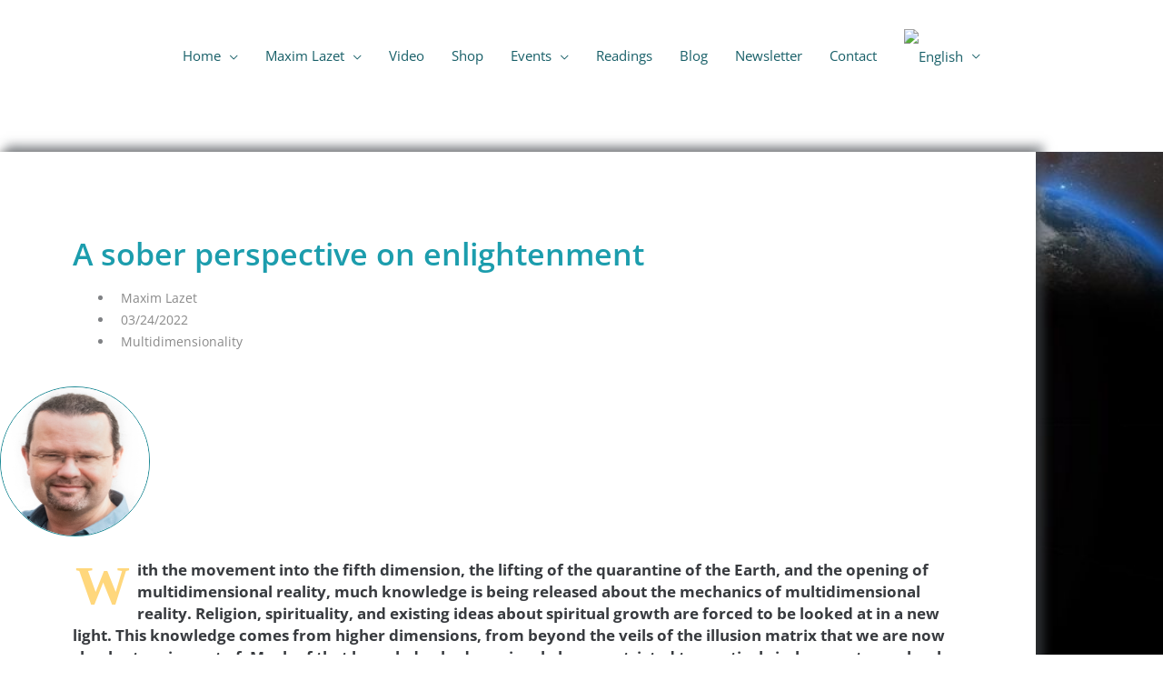

--- FILE ---
content_type: text/css
request_url: https://cdn.maximlazet.nl/wp-content/uploads/elementor/css/post-441.css
body_size: 223
content:
.elementor-kit-441{--e-global-color-primary:#1C9DAD;--e-global-color-secondary:#000000;--e-global-color-text:#FFFFFF;--e-global-color-accent:#56B7B5;--e-global-color-28ac7e4a:#6EC1E4;--e-global-color-72d5c2df:#54595F;--e-global-color-ec70682:#7A7A7A;--e-global-color-5e97d569:#61CE70;--e-global-color-7e8e02d3:#4054B2;--e-global-color-42e6d94e:#23A455;--e-global-color-5e1cbecd:#000;--e-global-color-5dbffb85:#FFF;--e-global-typography-primary-font-family:"Open Sans";--e-global-typography-primary-font-weight:600;--e-global-typography-secondary-font-family:"Open Sans";--e-global-typography-secondary-font-weight:400;--e-global-typography-text-font-family:"Open Sans";--e-global-typography-text-font-weight:400;--e-global-typography-accent-font-family:"Open Sans";--e-global-typography-accent-font-weight:500;}.elementor-kit-441 e-page-transition{background-color:#FFBC7D;}.elementor-section.elementor-section-boxed > .elementor-container{max-width:1140px;}.e-con{--container-max-width:1140px;}.elementor-widget:not(:last-child){margin-block-end:10px;}.elementor-element{--widgets-spacing:10px 10px;--widgets-spacing-row:10px;--widgets-spacing-column:10px;}{}h1.entry-title{display:var(--page-title-display);}@media(max-width:1024px){.elementor-section.elementor-section-boxed > .elementor-container{max-width:1024px;}.e-con{--container-max-width:1024px;}}@media(max-width:767px){.elementor-section.elementor-section-boxed > .elementor-container{max-width:767px;}.e-con{--container-max-width:767px;}}

--- FILE ---
content_type: text/css
request_url: https://cdn.maximlazet.nl/wp-content/uploads/elementor/css/post-3087.css
body_size: 2629
content:
.elementor-3087 .elementor-element.elementor-element-51eb015:not(.elementor-motion-effects-element-type-background), .elementor-3087 .elementor-element.elementor-element-51eb015 > .elementor-motion-effects-container > .elementor-motion-effects-layer{background-image:url("https://maximlazet.nl/wp-content/uploads/2018/06/planet2_bg.jpg");background-repeat:no-repeat;background-size:cover;}.elementor-3087 .elementor-element.elementor-element-51eb015 > .elementor-background-overlay{background-color:transparent;background-image:linear-gradient(200deg, #21b4c4 10%, #000000 130%);opacity:0.7;transition:background 0.3s, border-radius 0.3s, opacity 0.3s;}.elementor-3087 .elementor-element.elementor-element-51eb015 > .elementor-container{min-height:800px;}.elementor-3087 .elementor-element.elementor-element-51eb015{transition:background 0.3s, border 0.3s, border-radius 0.3s, box-shadow 0.3s;}.elementor-bc-flex-widget .elementor-3087 .elementor-element.elementor-element-89c3152.elementor-column .elementor-widget-wrap{align-items:flex-start;}.elementor-3087 .elementor-element.elementor-element-89c3152.elementor-column.elementor-element[data-element_type="column"] > .elementor-widget-wrap.elementor-element-populated{align-content:flex-start;align-items:flex-start;}.elementor-3087 .elementor-element.elementor-element-89c3152 > .elementor-widget-wrap > .elementor-widget:not(.elementor-widget__width-auto):not(.elementor-widget__width-initial):not(:last-child):not(.elementor-absolute){margin-block-end:0px;}.elementor-3087 .elementor-element.elementor-element-89c3152 > .elementor-element-populated{margin:60px 0px 0px 0px;--e-column-margin-right:0px;--e-column-margin-left:0px;padding:0px 0px 0px 0px;}.elementor-3087 .elementor-element.elementor-element-8583d6b > .elementor-container{min-height:900px;}.elementor-3087 .elementor-element.elementor-element-8583d6b > .elementor-background-overlay{opacity:0.5;transition:background 0.3s, border-radius 0.3s, opacity 0.3s;}.elementor-3087 .elementor-element.elementor-element-8583d6b{box-shadow:0px 0px 10px 0px rgba(0,0,0,0.5);transition:background 0.3s, border 0.3s, border-radius 0.3s, box-shadow 0.3s;margin-top:0px;margin-bottom:0px;}.elementor-3087 .elementor-element.elementor-element-2bee2e4:not(.elementor-motion-effects-element-type-background) > .elementor-widget-wrap, .elementor-3087 .elementor-element.elementor-element-2bee2e4 > .elementor-widget-wrap > .elementor-motion-effects-container > .elementor-motion-effects-layer{background-color:#ffffff;}.elementor-3087 .elementor-element.elementor-element-2bee2e4 > .elementor-element-populated{box-shadow:8px -7px 10px 1px rgba(84,89,95,0.5);transition:background 0.3s, border 0.3s, border-radius 0.3s, box-shadow 0.3s;}.elementor-3087 .elementor-element.elementor-element-2bee2e4 > .elementor-element-populated > .elementor-background-overlay{transition:background 0.3s, border-radius 0.3s, opacity 0.3s;}.elementor-3087 .elementor-element.elementor-element-3a381d2 > .elementor-widget-container{margin:0px 0px 20px 0px;padding:10px 10px 0px 0px;}.elementor-widget-theme-post-title .elementor-heading-title{font-family:var( --e-global-typography-primary-font-family ), Sans-serif;font-weight:var( --e-global-typography-primary-font-weight );color:var( --e-global-color-primary );}.elementor-3087 .elementor-element.elementor-element-d6fe418 > .elementor-widget-container{margin:10px 0px 0px 0px;padding:70px 0px 0px 80px;}.elementor-3087 .elementor-element.elementor-element-d6fe418 .elementor-heading-title{font-size:34px;}.elementor-widget-post-info .elementor-icon-list-item:not(:last-child):after{border-color:var( --e-global-color-text );}.elementor-widget-post-info .elementor-icon-list-icon i{color:var( --e-global-color-primary );}.elementor-widget-post-info .elementor-icon-list-icon svg{fill:var( --e-global-color-primary );}.elementor-widget-post-info .elementor-icon-list-text, .elementor-widget-post-info .elementor-icon-list-text a{color:var( --e-global-color-secondary );}.elementor-widget-post-info .elementor-icon-list-item{font-family:var( --e-global-typography-text-font-family ), Sans-serif;font-weight:var( --e-global-typography-text-font-weight );}.elementor-3087 .elementor-element.elementor-element-f078963 > .elementor-widget-container{padding:15px 0px 0px 80px;}.elementor-3087 .elementor-element.elementor-element-f078963 .elementor-icon-list-icon i{color:#ffd77c;font-size:14px;}.elementor-3087 .elementor-element.elementor-element-f078963 .elementor-icon-list-icon svg{fill:#ffd77c;--e-icon-list-icon-size:14px;}.elementor-3087 .elementor-element.elementor-element-f078963 .elementor-icon-list-icon{width:14px;}body:not(.rtl) .elementor-3087 .elementor-element.elementor-element-f078963 .elementor-icon-list-text{padding-left:8px;}body.rtl .elementor-3087 .elementor-element.elementor-element-f078963 .elementor-icon-list-text{padding-right:8px;}.elementor-3087 .elementor-element.elementor-element-f078963 .elementor-icon-list-text, .elementor-3087 .elementor-element.elementor-element-f078963 .elementor-icon-list-text a{color:#898989;}.elementor-3087 .elementor-element.elementor-element-f078963 .elementor-icon-list-item{font-family:"Open Sans", Sans-serif;font-size:14px;}.elementor-widget-author-box .elementor-author-box__name{color:var( --e-global-color-secondary );font-family:var( --e-global-typography-primary-font-family ), Sans-serif;font-weight:var( --e-global-typography-primary-font-weight );}.elementor-widget-author-box .elementor-author-box__bio{color:var( --e-global-color-text );font-family:var( --e-global-typography-text-font-family ), Sans-serif;font-weight:var( --e-global-typography-text-font-weight );}.elementor-widget-author-box .elementor-author-box__button{color:var( --e-global-color-secondary );border-color:var( --e-global-color-secondary );font-family:var( --e-global-typography-accent-font-family ), Sans-serif;font-weight:var( --e-global-typography-accent-font-weight );}.elementor-widget-author-box .elementor-author-box__button:hover{border-color:var( --e-global-color-secondary );color:var( --e-global-color-secondary );}.elementor-3087 .elementor-element.elementor-element-498ca2d > .elementor-widget-container{padding:15px 0px 0px 0px;}.elementor-3087 .elementor-element.elementor-element-498ca2d .elementor-author-box__avatar img{width:165px;height:165px;border-style:solid;border-color:#1b8894;border-width:1px;border-radius:90px;}body.rtl .elementor-3087 .elementor-element.elementor-element-498ca2d.elementor-author-box--layout-image-left .elementor-author-box__avatar,
					 body:not(.rtl) .elementor-3087 .elementor-element.elementor-element-498ca2d:not(.elementor-author-box--layout-image-above) .elementor-author-box__avatar{margin-right:5px;margin-left:0;}body:not(.rtl) .elementor-3087 .elementor-element.elementor-element-498ca2d.elementor-author-box--layout-image-right .elementor-author-box__avatar,
					 body.rtl .elementor-3087 .elementor-element.elementor-element-498ca2d:not(.elementor-author-box--layout-image-above) .elementor-author-box__avatar{margin-left:5px;margin-right:0;}.elementor-3087 .elementor-element.elementor-element-498ca2d.elementor-author-box--layout-image-above .elementor-author-box__avatar{margin-bottom:5px;}.elementor-widget-theme-post-excerpt .elementor-widget-container{font-family:var( --e-global-typography-text-font-family ), Sans-serif;font-weight:var( --e-global-typography-text-font-weight );color:var( --e-global-color-text );}.elementor-3087 .elementor-element.elementor-element-1beda54 > .elementor-widget-container{padding:15px 70px 0px 80px;}.elementor-3087 .elementor-element.elementor-element-1beda54 .elementor-widget-container{font-family:"Open Sans", Sans-serif;font-size:17px;font-weight:bold;color:#383b3f;}.elementor-widget-theme-post-content{color:var( --e-global-color-text );font-family:var( --e-global-typography-text-font-family ), Sans-serif;font-weight:var( --e-global-typography-text-font-weight );}.elementor-3087 .elementor-element.elementor-element-77ce9a4 > .elementor-widget-container{padding:30px 50px 30px 80px;}.elementor-3087 .elementor-element.elementor-element-77ce9a4{color:#494949;font-family:"Open Sans", Sans-serif;font-size:17px;}.elementor-widget-image .widget-image-caption{color:var( --e-global-color-text );font-family:var( --e-global-typography-text-font-family ), Sans-serif;font-weight:var( --e-global-typography-text-font-weight );}.elementor-3087 .elementor-element.elementor-element-fc6d232 > .elementor-widget-container{background-color:#FFFFFF;padding:0px 0px 0px 77px;}.elementor-3087 .elementor-element.elementor-element-fc6d232{text-align:start;}.elementor-widget-text-editor{font-family:var( --e-global-typography-text-font-family ), Sans-serif;font-weight:var( --e-global-typography-text-font-weight );color:var( --e-global-color-text );}.elementor-widget-text-editor.elementor-drop-cap-view-stacked .elementor-drop-cap{background-color:var( --e-global-color-primary );}.elementor-widget-text-editor.elementor-drop-cap-view-framed .elementor-drop-cap, .elementor-widget-text-editor.elementor-drop-cap-view-default .elementor-drop-cap{color:var( --e-global-color-primary );border-color:var( --e-global-color-primary );}.elementor-3087 .elementor-element.elementor-element-3db6276 > .elementor-widget-container{background-color:#FFFFFF;padding:0px 0px 10px 80px;}.elementor-3087 .elementor-element.elementor-element-3db6276{text-align:center;font-family:"Open Sans", Sans-serif;font-size:17px;font-weight:400;color:#494949;}.elementor-3087 .elementor-element.elementor-element-c86f7a1 > .elementor-widget-container{background-color:#FFFFFF;padding:35px 0px 10px 0px;}.elementor-3087 .elementor-element.elementor-element-c86f7a1{text-align:center;font-family:"Open Sans", Sans-serif;font-size:13px;font-weight:400;color:#494949;}.elementor-3087 .elementor-element.elementor-element-177c25c:not(.elementor-motion-effects-element-type-background), .elementor-3087 .elementor-element.elementor-element-177c25c > .elementor-motion-effects-container > .elementor-motion-effects-layer{background-color:#167B87;}.elementor-3087 .elementor-element.elementor-element-177c25c{transition:background 0.3s, border 0.3s, border-radius 0.3s, box-shadow 0.3s;margin-top:0px;margin-bottom:0px;padding:0px 0px 0px 0px;}.elementor-3087 .elementor-element.elementor-element-177c25c > .elementor-background-overlay{transition:background 0.3s, border-radius 0.3s, opacity 0.3s;}.elementor-widget-form .elementor-field-group > label, .elementor-widget-form .elementor-field-subgroup label{color:var( --e-global-color-text );}.elementor-widget-form .elementor-field-group > label{font-family:var( --e-global-typography-text-font-family ), Sans-serif;font-weight:var( --e-global-typography-text-font-weight );}.elementor-widget-form .elementor-field-type-html{color:var( --e-global-color-text );font-family:var( --e-global-typography-text-font-family ), Sans-serif;font-weight:var( --e-global-typography-text-font-weight );}.elementor-widget-form .elementor-field-group .elementor-field{color:var( --e-global-color-text );}.elementor-widget-form .elementor-field-group .elementor-field, .elementor-widget-form .elementor-field-subgroup label{font-family:var( --e-global-typography-text-font-family ), Sans-serif;font-weight:var( --e-global-typography-text-font-weight );}.elementor-widget-form .elementor-button{font-family:var( --e-global-typography-accent-font-family ), Sans-serif;font-weight:var( --e-global-typography-accent-font-weight );}.elementor-widget-form .e-form__buttons__wrapper__button-next{background-color:var( --e-global-color-accent );}.elementor-widget-form .elementor-button[type="submit"]{background-color:var( --e-global-color-accent );}.elementor-widget-form .e-form__buttons__wrapper__button-previous{background-color:var( --e-global-color-accent );}.elementor-widget-form .elementor-message{font-family:var( --e-global-typography-text-font-family ), Sans-serif;font-weight:var( --e-global-typography-text-font-weight );}.elementor-widget-form .e-form__indicators__indicator, .elementor-widget-form .e-form__indicators__indicator__label{font-family:var( --e-global-typography-accent-font-family ), Sans-serif;font-weight:var( --e-global-typography-accent-font-weight );}.elementor-widget-form{--e-form-steps-indicator-inactive-primary-color:var( --e-global-color-text );--e-form-steps-indicator-active-primary-color:var( --e-global-color-accent );--e-form-steps-indicator-completed-primary-color:var( --e-global-color-accent );--e-form-steps-indicator-progress-color:var( --e-global-color-accent );--e-form-steps-indicator-progress-background-color:var( --e-global-color-text );--e-form-steps-indicator-progress-meter-color:var( --e-global-color-text );}.elementor-widget-form .e-form__indicators__indicator__progress__meter{font-family:var( --e-global-typography-accent-font-family ), Sans-serif;font-weight:var( --e-global-typography-accent-font-weight );}.elementor-3087 .elementor-element.elementor-element-7c70ec1{width:100%;max-width:100%;--e-form-steps-indicators-spacing:20px;--e-form-steps-indicator-padding:30px;--e-form-steps-indicator-inactive-secondary-color:#ffffff;--e-form-steps-indicator-active-secondary-color:#ffffff;--e-form-steps-indicator-completed-secondary-color:#ffffff;--e-form-steps-divider-width:1px;--e-form-steps-divider-gap:10px;}.elementor-3087 .elementor-element.elementor-element-7c70ec1 > .elementor-widget-container{background-color:#167B87;margin:0% 0% 0% 0%;padding:25px 25px 25px 25px;}.elementor-3087 .elementor-element.elementor-element-7c70ec1 .elementor-field-group{padding-right:calc( 15px/2 );padding-left:calc( 15px/2 );margin-bottom:15px;}.elementor-3087 .elementor-element.elementor-element-7c70ec1 .elementor-form-fields-wrapper{margin-left:calc( -15px/2 );margin-right:calc( -15px/2 );margin-bottom:-15px;}.elementor-3087 .elementor-element.elementor-element-7c70ec1 .elementor-field-group.recaptcha_v3-bottomleft, .elementor-3087 .elementor-element.elementor-element-7c70ec1 .elementor-field-group.recaptcha_v3-bottomright{margin-bottom:0;}body.rtl .elementor-3087 .elementor-element.elementor-element-7c70ec1 .elementor-labels-inline .elementor-field-group > label{padding-left:15px;}body:not(.rtl) .elementor-3087 .elementor-element.elementor-element-7c70ec1 .elementor-labels-inline .elementor-field-group > label{padding-right:15px;}body .elementor-3087 .elementor-element.elementor-element-7c70ec1 .elementor-labels-above .elementor-field-group > label{padding-bottom:15px;}.elementor-3087 .elementor-element.elementor-element-7c70ec1 .elementor-field-group > label, .elementor-3087 .elementor-element.elementor-element-7c70ec1 .elementor-field-subgroup label{color:#8FE8E8;}.elementor-3087 .elementor-element.elementor-element-7c70ec1 .elementor-field-group > label{font-family:"Open Sans", Sans-serif;font-size:15px;font-weight:400;}.elementor-3087 .elementor-element.elementor-element-7c70ec1 .elementor-field-type-html{padding-bottom:0px;}.elementor-3087 .elementor-element.elementor-element-7c70ec1 .elementor-field-group .elementor-field{color:#000000C9;}.elementor-3087 .elementor-element.elementor-element-7c70ec1 .elementor-field-group .elementor-field, .elementor-3087 .elementor-element.elementor-element-7c70ec1 .elementor-field-subgroup label{font-family:"Open Sans", Sans-serif;font-size:14px;font-weight:400;}.elementor-3087 .elementor-element.elementor-element-7c70ec1 .elementor-field-group .elementor-field:not(.elementor-select-wrapper){background-color:#F6F6F6;border-radius:6px 6px 6px 6px;}.elementor-3087 .elementor-element.elementor-element-7c70ec1 .elementor-field-group .elementor-select-wrapper select{background-color:#F6F6F6;border-radius:6px 6px 6px 6px;}.elementor-3087 .elementor-element.elementor-element-7c70ec1 .e-form__buttons__wrapper__button-next{color:#ffffff;}.elementor-3087 .elementor-element.elementor-element-7c70ec1 .elementor-button[type="submit"]{color:#ffffff;}.elementor-3087 .elementor-element.elementor-element-7c70ec1 .elementor-button[type="submit"] svg *{fill:#ffffff;}.elementor-3087 .elementor-element.elementor-element-7c70ec1 .e-form__buttons__wrapper__button-previous{color:#ffffff;}.elementor-3087 .elementor-element.elementor-element-7c70ec1 .e-form__buttons__wrapper__button-next:hover{color:#ffffff;}.elementor-3087 .elementor-element.elementor-element-7c70ec1 .elementor-button[type="submit"]:hover{color:#ffffff;}.elementor-3087 .elementor-element.elementor-element-7c70ec1 .elementor-button[type="submit"]:hover svg *{fill:#ffffff;}.elementor-3087 .elementor-element.elementor-element-7c70ec1 .e-form__buttons__wrapper__button-previous:hover{color:#ffffff;}.elementor-3087 .elementor-element.elementor-element-7c70ec1 .elementor-button{border-radius:6px 6px 6px 6px;}.elementor-3087 .elementor-element.elementor-element-7c70ec1 .elementor-message{font-family:"Open Sans", Sans-serif;font-size:12px;font-weight:400;}.elementor-3087 .elementor-element.elementor-element-7c70ec1 .elementor-message.elementor-message-success{color:#2CC039;}.elementor-3087 .elementor-element.elementor-element-7c70ec1 .elementor-message.elementor-message-danger{color:#D33D3D;}.elementor-3087 .elementor-element.elementor-element-7c70ec1 .elementor-message.elementor-help-inline{color:#F9F4F4;}.elementor-3087 .elementor-element.elementor-element-4f102c9:not(.elementor-motion-effects-element-type-background), .elementor-3087 .elementor-element.elementor-element-4f102c9 > .elementor-motion-effects-container > .elementor-motion-effects-layer{background-color:#ffffff;}.elementor-3087 .elementor-element.elementor-element-4f102c9{transition:background 0.3s, border 0.3s, border-radius 0.3s, box-shadow 0.3s;margin-top:0px;margin-bottom:120px;padding:60px 0px 0px 0px;}.elementor-3087 .elementor-element.elementor-element-4f102c9 > .elementor-background-overlay{transition:background 0.3s, border-radius 0.3s, opacity 0.3s;}.elementor-3087 .elementor-element.elementor-element-6c415eb > .elementor-widget-wrap > .elementor-widget:not(.elementor-widget__width-auto):not(.elementor-widget__width-initial):not(:last-child):not(.elementor-absolute){margin-block-end:15px;}.elementor-3087 .elementor-element.elementor-element-f60247a > .elementor-widget-container{padding:7px 0px 0px 75px;}.elementor-3087 .elementor-element.elementor-element-f60247a{font-family:"Open Sans", Sans-serif;font-size:16px;color:#000000;}.elementor-3087 .elementor-element.elementor-element-dc26488 > .elementor-widget-wrap > .elementor-widget:not(.elementor-widget__width-auto):not(.elementor-widget__width-initial):not(:last-child):not(.elementor-absolute){margin-block-end:20px;}.elementor-3087 .elementor-element.elementor-element-90e72b7 > .elementor-widget-container{padding:0px 0px 40px 0px;}.elementor-3087 .elementor-element.elementor-element-90e72b7{--alignment:left;--grid-side-margin:10px;--grid-column-gap:10px;--grid-row-gap:10px;--grid-bottom-margin:10px;}.elementor-3087 .elementor-element.elementor-element-66f9e25 > .elementor-widget-container{margin:0px 0px 75px 0px;}@media(max-width:1024px){.elementor-3087 .elementor-element.elementor-element-f60247a > .elementor-widget-container{padding:5px 0px 0px 85px;}.elementor-3087 .elementor-element.elementor-element-90e72b7 > .elementor-widget-container{padding:0px 0px 30px 0px;} .elementor-3087 .elementor-element.elementor-element-90e72b7{--grid-side-margin:10px;--grid-column-gap:10px;--grid-row-gap:10px;--grid-bottom-margin:10px;}}@media(min-width:768px){.elementor-3087 .elementor-element.elementor-element-8e167ea{width:19.999%;}.elementor-3087 .elementor-element.elementor-element-fc0528c{width:59.313%;}.elementor-3087 .elementor-element.elementor-element-7c67d9f{width:19.963%;}.elementor-3087 .elementor-element.elementor-element-6c415eb{width:18%;}.elementor-3087 .elementor-element.elementor-element-dc26488{width:82%;}}@media(max-width:1024px) and (min-width:768px){.elementor-3087 .elementor-element.elementor-element-6c415eb{width:30%;}.elementor-3087 .elementor-element.elementor-element-dc26488{width:70%;}}@media(min-width:1025px){.elementor-3087 .elementor-element.elementor-element-51eb015:not(.elementor-motion-effects-element-type-background), .elementor-3087 .elementor-element.elementor-element-51eb015 > .elementor-motion-effects-container > .elementor-motion-effects-layer{background-attachment:fixed;}}@media(max-width:767px){.elementor-3087 .elementor-element.elementor-element-51eb015{padding:0px 0px 0px 0px;}.elementor-3087 .elementor-element.elementor-element-8583d6b{padding:0px 0px 0px 0px;}.elementor-3087 .elementor-element.elementor-element-d6fe418 > .elementor-widget-container{padding:40px 10px 15px 25px;}.elementor-3087 .elementor-element.elementor-element-d6fe418 .elementor-heading-title{font-size:24px;}.elementor-3087 .elementor-element.elementor-element-f078963 > .elementor-widget-container{padding:10px 0px 10px 25px;}.elementor-3087 .elementor-element.elementor-element-1beda54 > .elementor-widget-container{padding:15px 15px 35px 25px;}.elementor-3087 .elementor-element.elementor-element-1beda54 .elementor-widget-container{font-size:14px;}.elementor-3087 .elementor-element.elementor-element-77ce9a4 > .elementor-widget-container{padding:0px 15px 30px 25px;}.elementor-3087 .elementor-element.elementor-element-77ce9a4{font-size:14px;}.elementor-3087 .elementor-element.elementor-element-fc6d232 > .elementor-widget-container{padding:0px 0px 0px 22px;}.elementor-3087 .elementor-element.elementor-element-fc6d232{text-align:start;}.elementor-3087 .elementor-element.elementor-element-3db6276 > .elementor-widget-container{padding:0px 0px 15px 25px;}.elementor-3087 .elementor-element.elementor-element-3db6276{text-align:start;font-size:14px;}.elementor-3087 .elementor-element.elementor-element-c86f7a1 > .elementor-widget-container{padding:0px 18px 25px 18px;}.elementor-3087 .elementor-element.elementor-element-6c415eb > .elementor-element-populated{padding:0px 0px 0px 0px;}.elementor-3087 .elementor-element.elementor-element-f60247a > .elementor-widget-container{padding:0px 0px 0px 25px;}.elementor-3087 .elementor-element.elementor-element-90e72b7 > .elementor-widget-container{padding:0px 0px 10px 20px;} .elementor-3087 .elementor-element.elementor-element-90e72b7{--grid-side-margin:10px;--grid-column-gap:10px;--grid-row-gap:10px;--grid-bottom-margin:10px;}.elementor-3087 .elementor-element.elementor-element-66f9e25 > .elementor-widget-container{padding:0px 0px 0px 20px;}}/* Start custom CSS for theme-post-excerpt, class: .elementor-element-1beda54 */.elementor-widget-theme-post-excerpt div:first-letter {

color: #ffd77c;
float:left;
font-family: Georgia;
font-size:60px;
line-height: 50px;
padding:4px 8px 0px 3px;
}/* End custom CSS */